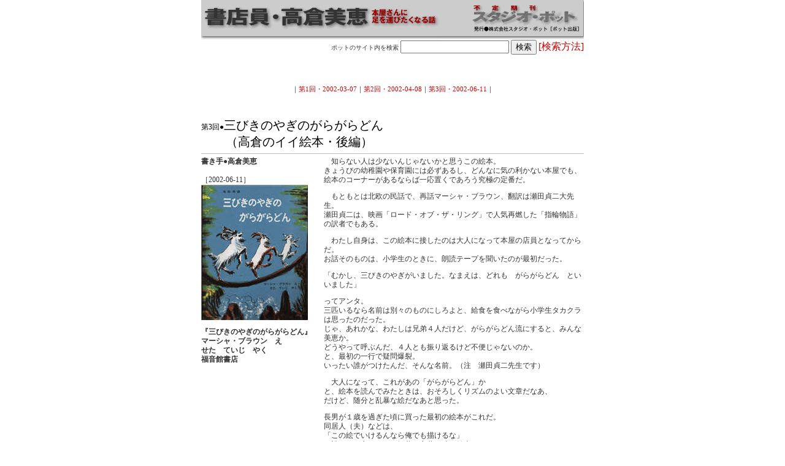

--- FILE ---
content_type: text/html
request_url: https://www.pot.co.jp/shotenintakakura/03_20020611.html
body_size: 13026
content:
<html><!-- #BeginTemplate "/Templates/contents.dwt" -->
<head>
<!-- #BeginEditable "doctitle" --> 
<title>書店員・高倉美恵●第3回</title>
<!-- #EndEditable --> 
<meta http-equiv="Content-Type" content="text/html; charset=Shift_JIS">
<link rel="stylesheet" href="../potcss">
</head>

<body bgcolor="#FFFFFF" leftmargin="0" topmargin="0" marginwidth="0" text="#333333" link="#CC0000" vlink="#660000" alink="#FF0000">
<a name="top"></a>
<div align="center">
  <table width="624" border="0" cellspacing="0" cellpadding="0">
    <tr> 
      <!-- #BeginEditable "title_image" --> 
      <td><img src="../image/tbi_shotenintakakura.gif" width="388" height="65"></td>
      <td align="right"><img src="../image/tbi_01.gif" width="54" height="65"></td>
      <!-- #EndEditable -->
      <td align="right"><!-- #BeginLibraryItem "/Library/pot-logo.lbi" --><a href="../index.html"><img src="../image/tbi_02.gif" width="182" height="65" border="0" alt="スタジオ・ポット"></a><!-- #EndLibraryItem --></td>
    </tr>
  </table>
<table border="0" cellspacing="0" cellpadding="0" bordercolorlight="#FFFFFF" width="624">
<tr align="right"> 
<td colspan="2" height="30"> 
<form method="get" action="/cgi-bin/search/namazu.cgi">
          <font size="-2"> ポットのサイト内を検索 
          <input type="text" name="query">
<input type="submit" name="Submit" value="検索">
<input type="hidden" name="whence" value="0">
<input type="hidden" name="idxname" value="www.pot.co.jp">
</font><a href="/cgi-bin/search/namazu.cgi">[検索方法]</a> 
</form>
</td>
</tr>
</table>
  <table width="624" border="0" cellspacing="0" cellpadding="0">
    <tr>
      <td><img src="../image/space.gif" width="5" height="5"></td>
    </tr>
  </table>
  <!-- #BeginEditable "menu" --> 
  <table width="624" border="0" cellspacing="0" cellpadding="0">
    <tr align="center"> 
      <td class="lh">
        <P>　</P>
        <P><!-- #BeginLibraryItem "/Library/shotenintakakura.lbi" --><meta http-equiv="Content-Type" content="text/html; charset=Shift_JIS"><SPAN CLASS="body1-5-11px">｜<A HREF="01_20020307.html">第1回・2002-03-07</A>｜<a href="02_20020408.html">第2回・2002-04-08</a>｜<A HREF="03_20020611.html">第3回・2002-06-11</A>｜</SPAN><!-- #EndLibraryItem --></P>
        <P>　</P>
        </td>
    </tr>
  </table>
  <!-- #EndEditable --><!-- #BeginEditable "%83%5E%83C%83g%83%8B" --> 
  <table width="624" border="0" cellspacing="0" cellpadding="0">
    <tr> 
      <td><img src="../image/space.gif" width="10" height="10"></td>
    </tr>
    <tr> 
      <td class="head1"><span class="head3">第3回●</span>三びきのやぎのがらがらどん<br>
        　　（高倉のイイ絵本・後編） </td>
    </tr>
  </table>
  <!-- #EndEditable -->
        
  <!-- #BeginEditable "content" --> 
  <table width="624" border="0" cellspacing="0" cellpadding="0">
    <tr>
      <td align="left"  valign="top" width="200"><!-- #BeginLibraryItem "/Library/kei200.lbi" --><img src="../image/hr_gray.gif" width="200" height="1" vspace="5"><!-- #EndLibraryItem --></td>
      <td align="left"  valign="top" width="424" class="body1"><!-- #BeginLibraryItem "/Library/kei424.lbi" --><img src="../image/hr_gray.gif" width="424" height="1" vspace="5"><!-- #EndLibraryItem --></td>
    </tr>
    <tr> 
      <td align="left"  valign="top" width="200"> 
        <p class="body1"> <b>書き手●高倉美恵</b> <br>
          <BR>
          ［2002-06-11］<B><BR>
          <img src="image/shotenintakakura20020611_01.jpg" height="221" width="174"> 
          </B></P>
        <p class="body1"><B>『三びきのやぎのがらがらどん』<BR>
          マーシャ・ブラウン　え<BR>
          せた　ていじ　やく<BR>
          福音館書店　 </B></P>
      </td>
      <td align="left"  valign="top" width="424" class="body1"> 
        <p>　知らない人は少ないんじゃないかと思うこの絵本。<BR>
          きょうびの幼稚園や保育園には必ずあるし、どんなに気の利かない本屋でも、絵本のコーナーがあるならば一応置くであろう究極の定番だ。</p>
        <p> 　もともとは北欧の民話で、再話マーシャ・ブラウン、翻訳は瀬田貞二大先生。<BR>
          瀬田貞二は、映画「ロード・オブ・ザ・リング」で人気再燃した「指輪物語」の訳者でもある。</p>
        <p> 　わたし自身は、この絵本に接したのは大人になって本屋の店員となってからだ。<BR>
          お話そのものは、小学生のときに、朗読テープを聞いたのが最初だった。</p>
        <p> 「むかし、三びきのやぎがいました。なまえは、どれも　がらがらどん　といいました」</p>
        <p> ってアンタ。<BR>
          三匹いるなら名前は別々のものにしろよと、給食を食べながら小学生タカクラは思ったのだった。<BR>
          じゃ、あれかな、わたしは兄弟４人だけど、がらがらどん流にすると、みんな美恵か。<BR>
          どうやって呼ぶんだ、４人とも振り返るけど不便じゃないのか。<BR>
          と、最初の一行で疑問爆裂。<BR>
          いったい誰がつけたんだ、そんな名前。（注　瀬田貞二先生です）</p>
        <p> 　大人になって、これがあの「がらがらどん」か<BR>
          と、絵本を読んでみたときは、おそろしくリズムのよい文章だなあ、<BR>
          だけど、随分と乱暴な絵だなあと思った。</p>
        <p> 長男が１歳を過ぎた頃に買った最初の絵本がこれだ。<BR>
          同居人（夫）などは、<BR>
          「この絵でいけるんなら俺でも描けるな」<BR>
          と誰でもが言いそうな軽薄な言葉を吐く始末。<BR>
          なら、描いてみなさいよ。</p>
        <p> 買ってから、じっくりと読んでみて、改めて思ったのは<BR>
          「がらがらどん」って誰が考えたんだ？　<BR>
          ってこと。</p>
        <p> （だから瀬田貞二先生だってば）</p>
        <p> 北欧の民話なわけだから、元の名前が「がらがらどん」ってことは無いだろうと踏み<BR>
          原作ではどうなっているんだろうと、調べてみたらあーた。<BR>
          原題は<BR>
          「三匹の荒々しい（あるいはドラ声の、しわがれ声の）雄ヤギ」<BR>
          というものであった。</p>
        <p> THE THREE BILLY GOATS GRUFF</p>
        <p> BILLY GOATS　で「雄ヤギ」<BR>
          GRUFFは形容詞で「荒々しい、どら声の、しわがれ声の」という意味だそう。</p>
        <p>　これは瀬田のおっちゃんに一本やられましたなと。<BR>
          がらがらどん　を思いついた時に、おっちゃん<BR>
          「もらった！」<BR>
          と叫んだに違いない。<BR>
          何をもらったかは知らないが。</p>
        <p> 　お話は、その３匹が山に草を食べに行こうとし、そのために通らなければならない橋の下に<BR>
          怪物トロルがいる。さて。と始まる。<BR>
          「小さいヤギのがらがらどん」が橋を通ろうとすると、トロルが、おまえを食うぞーと言い、小さいヤギは<BR>
          あとからもっと大きいのが来るからそっちの方がいいですよ、などと言って、脳みその小さそうな<BR>
          トロルをやり過ごし無事に橋を渡る。<BR>
          次は「２番目やぎのがらがらどん」でもこやつも、次に来るヤギのほうがもっと大きいよ、と言って橋を通る。<BR>
          そして最後に来た「大きいやぎのがらがらどん」が、トロルをやっつけて（ぶち殺して）橋を渡り、３匹揃って<BR>
          山で草を食べておなかいっぱいになりました。ちゃんちゃん。<BR>
          こんな話だ。<BR>
          最初に通るのは一番小さいヤギで荒々しくともなんともない。<BR>
          むしろ、か弱い。軟弱。ずるい。</p>
        <p> 　だって<BR>
          「ああ、どうか　たべないでください。ぼくは　こんなに<BR>
          ちいさいんだもの」<BR>
          「すこし　まてば、二ばんめやぎの　がらがらどんが　やってきます。<BR>
          ぼくより　ずっと、おおきいですよ」<BR>
          などと仲間を平気で売るし。</p>
        <p> 　おいおいそれはないだろう。<BR>
          もしかしてこれは、１匹の荒々しい雄ヤギと２匹の小ずるい雄ヤギの話なのか。</p>
        <p> 　絵本やお話というと、よい人がいて悪い人がいて、よい人が悪い人のせいで辛い立場に陥ったりし、でも最終的には、よい人が一発逆転しあわせになり、悪い人は地獄に落ちるほど辛い目にあうか、死にました。<BR>
          というものだと思っていた。</p>
        <p> 　このお話は、何か違う。</p>
        <p> 　ちょうどその頃、小学校５年生のワタクシは、<BR>
          「よのなか」ってえのは、そうわかりやすくもなく、納得できないことにまみれているのかもしれない、と真剣に考え始めていたので、よけいに「しっくり」きたのかもしれない。<BR>
          絵本のようにいかないことも多いのだと。</p>
        <p> 　例えば、「せんせい」というのはどうやら<BR>
          「すごく偉くてなんでもお見通しの一段上の人」<BR>
          ということでは無いらしい。<BR>
          ときには、えこひいきなどもしたりするし、ずるかったりせこかったりもする、<BR>
          どこにでもいる大人と変わりない。</p>
        <p> 　クラスで「頭が良くて可愛くてやさしい」と、人気のある女の子がいた。<BR>
          Ａ子ちゃんとしよう。<BR>
          彼女とＢ子ちゃんとタカクラと３人で一緒に帰ろうと<BR>
          下駄箱で待ち合わせをしていた時、Ｂ子ちゃんが来るのがちょっと遅かった。<BR>
          その時、Ａ子ちゃんが<BR>
          「ね、いまのうちに帰っちゃおう」<BR>
          と言ったのだ。<BR>
          びっくりして、え、そんなことしたら、Ｂ子ちゃんがかわいそうじゃ？<BR>
          と思ったのだけれど、人気者のＡ子ちゃんに「嫌われるのが怖くて」<BR>
          う、うんそうだね。と、うなづいて、Ｂ子ちゃんを置き去りにして帰った。</p>
        <p> 　一番目のヤギより２番目ヤギよりずるいのは、自分だった。</p>
        <p> 　３匹目のヤギのがらがらどんに、本当はなりたかった。</p>
        <p> 　じつのところは、そんな「よのなか」や「じぶん」を<BR>
          許してくれる気がして、心に残ったのかもしれない。</p>
        <p> 　いまでは、自分が、ずるくてせこくてひきょうな人間だという自覚が十分にあって、<BR>
          それは今さらどうしようもないので、<BR>
          「それで人に迷惑をかけることは、なるべく避ける」<BR>
          「ずるくない人ならどうするか、と考えつつ行動する」<BR>
          という風に対処している。</p>
        <p> 　そんな、おおげさに人生を語らせてしまう、この絵本。<BR>
          トロルがそんなに悪いヤツにみえないので、<BR>
          やつざきにするより他に解決方法はなかったのか、<BR>
          と、昨今の世界の状況にまで思いを馳せさせる1冊です。</p>
        </td>
    </tr>
    <tr> 
      <td valign="top" width="200">　</td>
      <td valign="top" width="424">　</td>
    </tr>
    <tr> 
      <td colspan="2"><img src="../image/hr_gray.gif" width="624" height="1"></td>
    </tr>
  </table>
  <!-- #EndEditable -->
<table width="624" border="0" cellspacing="0" cellpadding="0">
    <tr>
      <td><img src="../image/space.gif" width="20" height="20"></td>
    </tr>
  </table>
  
  <table width="624" border="0" cellspacing="0" cellpadding="2">
      
    <tr align="left"> 
      <td width="50%"> 
        <!-- #BeginEditable "next" --><!-- #EndEditable --></td>
      <td width="50%" align="right"> 
        <font size="2"><a href="#top"><font size="-2">page top</font></a><font size="-2"> ↑</font></font>
      </td>
    </tr>
    
  </table>
<table width="624" border="0" cellspacing="0" cellpadding="0">
    <tr> 
      <td width="624"><img src="../image/hr_gray.gif" width="624" height="1" vspace="4"></td>
    </tr>

  </table>
</div>
<div align="center"> 
  <table width="624" border="0" cellspacing="0" cellpadding="0">
    <tr align="center"> 
      <td colspan="2"> 
        <p class="body1"><!-- #BeginLibraryItem "/Library/ページ下メニュー.lbi" --><font face="ＭＳ Ｐ明朝, 細明朝体, 平成明朝" size="-1">｜<a href="../pub_list/index.html">ポット出版</a> 
｜<a href="../toshokande/index.html">図書館での出来事・考え事</a>｜<A HREF="../zu-bon/index.html">ず・ぼん全文記事</A>｜<a href="../lesbiangaybg2002/index.html">レズビアン＆ゲイブックガイド2002</a>｜<br>
｜<A HREF="../arena/index.html">石田豊が使い倒すARENAメール術・補遺</A>｜<A HREF="../chinman/index.html">ちんまん単語DB</A>｜<A HREF="../digitaljidai/index.html">デジタル時代の出版メディア・考</A> 
｜<br>
｜<A HREF="index.html">書店員・高倉美恵</A> ｜ <a href="../paradephoto/index.html">パレード写真</a> 
｜<a href="../okmhg/index.html">「伝説のオカマ」は差別か</a> ｜<A HREF="../matsukuro/index.html">黒子の部屋</A> 
｜<br>
｜<A HREF="../matsushinoda/index.html">真実・篠田博之の部屋</A>｜<a href="../shinoda/index.html">篠田博之のコーナー</a> 
｜<a href="../yukkochan/index.html">風俗嬢意識調査</a> ｜<a href="../ger/index.html">ゲル自慢</a>｜<A HREF="../smap/index.html">S-MAP</A>｜<br>
｜<A HREF="../kibun/index.html">ポットの気文</A>｜<a href="../diary/index.html">ポットの日誌</a>｜<a href="../barrierfree/index.html">バリアフリーな芝居と映画</a>｜<A HREF="../font/index.html">MOJもじくみ仮名</A>｜</font><!-- #EndLibraryItem --></p>
        <p align="center" class="body1"><font face="ＭＳ Ｐ明朝, 細明朝体, 平成明朝" size="-1"><a href="../index.html">▲home▲</a></font></p>
      </td>
    </tr>
    <tr> 
      <td colspan="2"> 
        <p align="center"><font size="-2" color="#666666"><br>
          このサイトはどなたでも自由にリンクしていただいてかまいません。 <br>
          このサイトに掲載されている文章・写真・イラストの著作権は、それぞれの著作者にあります。 <br>
          ポットメンバーのもの、上記以外のものの著作権は株式会社スタジオ・ポットにあります。<br>
          お問い合せ→<a href="mailto:top@pot.co.jp">top@pot.co.jp</a>／本の注文→<a href="mailto:books@pot.co.jp">books@pot.co.jp</a> 
          </font></p>
        <!-- #BeginEditable "Counter" --> 
        <p align="center">　</p>
        <!-- #EndEditable --></td>
    </tr>
  </table>
</div>
</body>
<!-- #EndTemplate --></html>


--- FILE ---
content_type: text/html
request_url: https://www.pot.co.jp/potcss
body_size: 1382
content:
<!--.body1 { font-family: "ＭＳ ゴシック", "Osaka" }.body1 { font-size: 12px; line-height: 130%; color: #333333 }.body2 { font-family: "ＭＳ ゴシック", "Osaka" }.body2 {  font-size: 10px; line-height: 120%; color: #333333 }.caption { font-family: "ＭＳ ゴシック", "Osaka-等幅" }.caption { font-size: 10px; color: #000000; }.head1 { font-family: "ＭＳ Ｐゴシック", "Osaka" }.head1 { font-size: 20px; line-height: normal; color: #000000 }.head2 { font-family: "ＭＳ Ｐゴシック", "Osaka" }.head2 { font-size: 16px; line-height: normal; color: #000000 }.head3 { font-family: "ＭＳ Ｐゴシック", "Osaka"}.head3 { font-size: 12px; color: #000000; line-height: normal}a {  text-decoration: none}A:hover{color:#FF0000;}.body1-5-11px { font-family: "ＭＳ ゴシック", "Osaka"}.body1-5-11px { font-size: 11px; line-height: 120%; color: #333333 }.lh {  line-height: 13px}.body1-Color { font-family: "ＭＳ ゴシック", "Osaka"}.body1-Color { font-size: 12px; line-height: 130%; color: #990099}.body1-bold-osaka { font-family: "ＭＳ ゴシック", "Osaka", "Osaka-等幅"}.body1-bold-osaka { font-size: 12px; line-height: 130%; color: #333333 ; font-weight: bold}.body1-5-bold-osaka { font-family: "ＭＳ ゴシック", "Osaka", "Osaka-等幅"}.body1-5-bold-osaka { font-size: 11px; line-height: 130%; color: #333333 ; font-weight: bold }.body1-5-Color { font-family: "ＭＳ ゴシック", "Osaka" }.body1-5-Color { font-size: 11px; line-height: 130%; color: #990099 }-->